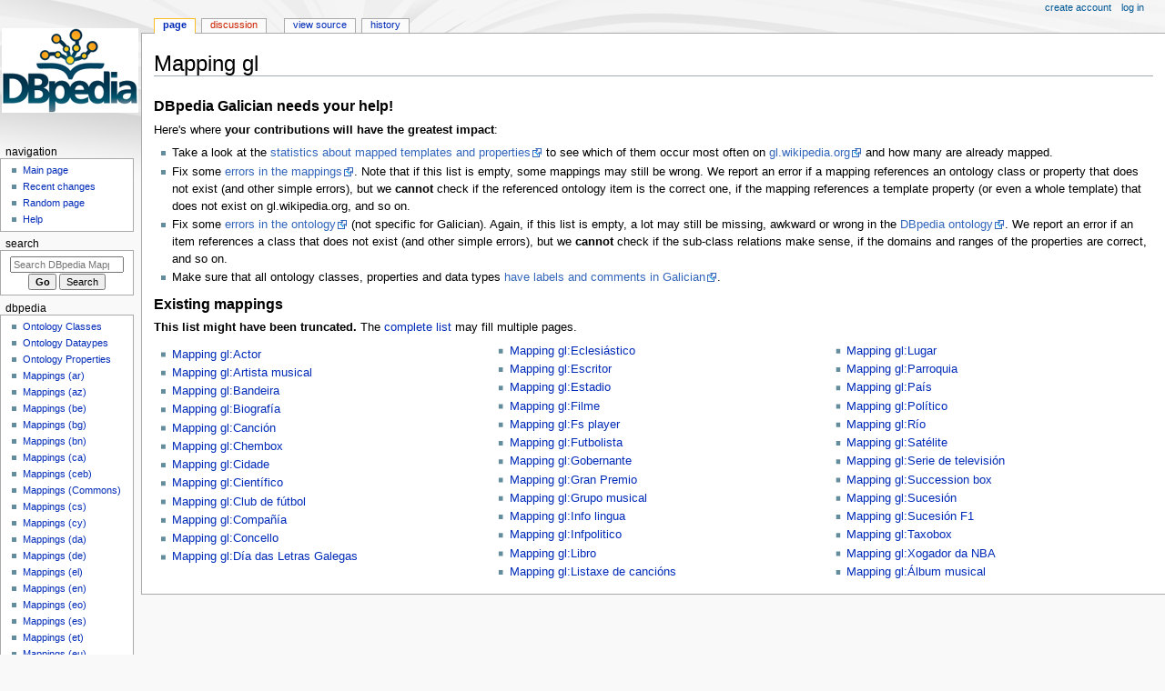

--- FILE ---
content_type: text/html; charset=UTF-8
request_url: https://mappings.dbpedia.org/index.php/Mapping_gl
body_size: 24286
content:
<!DOCTYPE html>
<html class="client-nojs" lang="en" dir="ltr">
<head>
<meta charset="UTF-8"/>
<title>Mapping gl - DBpedia Mappings</title>
<script>document.documentElement.className="client-js";RLCONF={"wgBreakFrames":false,"wgSeparatorTransformTable":["",""],"wgDigitTransformTable":["",""],"wgDefaultDateFormat":"dmy","wgMonthNames":["","January","February","March","April","May","June","July","August","September","October","November","December"],"wgRequestId":"cc052bcde125c04bf4109084","wgCSPNonce":false,"wgCanonicalNamespace":"","wgCanonicalSpecialPageName":false,"wgNamespaceNumber":0,"wgPageName":"Mapping_gl","wgTitle":"Mapping gl","wgCurRevisionId":48476,"wgRevisionId":48476,"wgArticleId":11272,"wgIsArticle":true,"wgIsRedirect":false,"wgAction":"view","wgUserName":null,"wgUserGroups":["*"],"wgCategories":[],"wgPageContentLanguage":"en","wgPageContentModel":"wikitext","wgRelevantPageName":"Mapping_gl","wgRelevantArticleId":11272,"wgIsProbablyEditable":false,"wgRelevantPageIsProbablyEditable":false,"wgRestrictionEdit":[],"wgRestrictionMove":[]};RLSTATE={"site.styles":"ready","user.styles":"ready","user":"ready","user.options":
"loading","mediawiki.special":"ready","skins.monobook.styles":"ready"};RLPAGEMODULES=["site","mediawiki.page.ready","skins.monobook.scripts"];</script>
<script>(RLQ=window.RLQ||[]).push(function(){mw.loader.implement("user.options@12s5i",function($,jQuery,require,module){mw.user.tokens.set({"patrolToken":"+\\","watchToken":"+\\","csrfToken":"+\\"});});});</script>
<link rel="stylesheet" href="/load.php?lang=en&amp;modules=mediawiki.special%7Cskins.monobook.styles&amp;only=styles&amp;skin=monobook"/>
<script async="" src="/load.php?lang=en&amp;modules=startup&amp;only=scripts&amp;raw=1&amp;skin=monobook"></script>
<meta name="generator" content="MediaWiki 1.39.4"/>
<meta name="format-detection" content="telephone=no"/>
<meta name="viewport" content="width=device-width, initial-scale=1.0, user-scalable=yes, minimum-scale=0.25, maximum-scale=5.0"/>
<link rel="icon" href="/favicon.ico"/>
<link rel="search" type="application/opensearchdescription+xml" href="/opensearch_desc.php" title="DBpedia Mappings (en)"/>
<link rel="EditURI" type="application/rsd+xml" href="https://mappings.dbpedia.org/api.php?action=rsd"/>
<link rel="alternate" type="application/atom+xml" title="DBpedia Mappings Atom feed" href="/index.php?title=Special:RecentChanges&amp;feed=atom"/>
</head>
<body class="mediawiki ltr sitedir-ltr mw-hide-empty-elt ns-0 ns-subject page-Mapping_gl rootpage-Mapping_gl skin-monobook action-view skin--responsive"><div id="globalWrapper">
	<div id="column-content">
		<div id="content" class="mw-body" role="main">
			<a id="top"></a>
			<div id="siteNotice"><div id="localNotice"><div class="anonnotice" lang="en" dir="ltr"></div></div></div>
			<div class="mw-indicators">
			</div>
			<h1 id="firstHeading" class="firstHeading mw-first-heading"><span class="mw-page-title-main">Mapping gl</span></h1>
			<div id="bodyContent" class="monobook-body">
				<div id="siteSub">From DBpedia Mappings</div>
				<div id="contentSub" ></div>
				
				<div id="jump-to-nav"></div><a href="#column-one" class="mw-jump-link">Jump to navigation</a><a href="#searchInput" class="mw-jump-link">Jump to search</a>
				<!-- start content -->
				<div id="mw-content-text" class="mw-body-content mw-content-ltr" lang="en" dir="ltr"><div class="mw-parser-output"><h3><span id="DBpedia_Galician_needs_your_help.21"></span><span class="mw-headline" id="DBpedia_Galician_needs_your_help!">DBpedia Galician needs your help!</span></h3>
<p>Here's where <b>your contributions will have the greatest impact</b>:
</p>
<ul><li>Take a look at the <a rel="nofollow" class="external text" href="http://mappings.dbpedia.org/server/statistics/gl/">statistics about mapped templates and properties</a> to see which of them occur most often on <a rel="nofollow" class="external text" href="http://gl.wikipedia.org">gl.wikipedia.org</a> and how many are already mapped.</li>
<li>Fix some <a rel="nofollow" class="external text" href="http://mappings.dbpedia.org/server/mappings/gl/validate/*">errors in the mappings</a>. Note that if this list is empty, some mappings may still be wrong. We report an error if a mapping references an ontology class or property that does not exist (and other simple errors), but we <b>cannot</b> check if the referenced ontology item is the correct one, if the mapping references a template property (or even a whole template) that does not exist on gl.wikipedia.org, and so on.</li>
<li>Fix some <a rel="nofollow" class="external text" href="http://mappings.dbpedia.org/server/ontology/validate/">errors in the ontology</a> (not specific for Galician). Again, if this list is empty, a lot may still be missing, awkward or wrong in the <a rel="nofollow" class="external text" href="http://mappings.dbpedia.org/server/ontology/classes/">DBpedia ontology</a>. We report an error if an item references a class that does not exist (and other simple errors), but we <b>cannot</b> check if the sub-class relations make sense, if the domains and ranges of the properties are correct, and so on.</li>
<li>Make sure that all ontology classes, properties and data types <a rel="nofollow" class="external text" href="http://mappings.dbpedia.org/server/ontology/labels/missing/gl/">have labels and comments in Galician</a>.</li></ul>
<h3><span class="mw-headline" id="Existing_mappings">Existing mappings</span></h3>
<p><b>This list might have been truncated.</b> The <a href="/index.php/Special:AllPages/Mapping_gl:" title="Special:AllPages/Mapping gl:">complete list</a> may fill multiple pages.
</p>
<div class="mw-allpages-body"><ul class="mw-allpages-chunk"><li><a href="/index.php/Mapping_gl:Actor" title="Mapping gl:Actor">Mapping gl:Actor</a></li>
<li><a href="/index.php/Mapping_gl:Artista_musical" title="Mapping gl:Artista musical">Mapping gl:Artista musical</a></li>
<li><a href="/index.php/Mapping_gl:Bandeira" title="Mapping gl:Bandeira">Mapping gl:Bandeira</a></li>
<li><a href="/index.php/Mapping_gl:Biograf%C3%ADa" title="Mapping gl:Biografía">Mapping gl:Biografía</a></li>
<li><a href="/index.php/Mapping_gl:Canci%C3%B3n" title="Mapping gl:Canción">Mapping gl:Canción</a></li>
<li><a href="/index.php/Mapping_gl:Chembox" title="Mapping gl:Chembox">Mapping gl:Chembox</a></li>
<li><a href="/index.php/Mapping_gl:Cidade" title="Mapping gl:Cidade">Mapping gl:Cidade</a></li>
<li><a href="/index.php/Mapping_gl:Cient%C3%ADfico" title="Mapping gl:Científico">Mapping gl:Científico</a></li>
<li><a href="/index.php/Mapping_gl:Club_de_f%C3%BAtbol" title="Mapping gl:Club de fútbol">Mapping gl:Club de fútbol</a></li>
<li><a href="/index.php/Mapping_gl:Compa%C3%B1%C3%ADa" title="Mapping gl:Compañía">Mapping gl:Compañía</a></li>
<li><a href="/index.php/Mapping_gl:Concello" title="Mapping gl:Concello">Mapping gl:Concello</a></li>
<li><a href="/index.php/Mapping_gl:D%C3%ADa_das_Letras_Galegas" title="Mapping gl:Día das Letras Galegas">Mapping gl:Día das Letras Galegas</a></li>
<li><a href="/index.php/Mapping_gl:Eclesi%C3%A1stico" title="Mapping gl:Eclesiástico">Mapping gl:Eclesiástico</a></li>
<li><a href="/index.php/Mapping_gl:Escritor" title="Mapping gl:Escritor">Mapping gl:Escritor</a></li>
<li><a href="/index.php/Mapping_gl:Estadio" title="Mapping gl:Estadio">Mapping gl:Estadio</a></li>
<li><a href="/index.php/Mapping_gl:Filme" title="Mapping gl:Filme">Mapping gl:Filme</a></li>
<li><a href="/index.php/Mapping_gl:Fs_player" title="Mapping gl:Fs player">Mapping gl:Fs player</a></li>
<li><a href="/index.php/Mapping_gl:Futbolista" title="Mapping gl:Futbolista">Mapping gl:Futbolista</a></li>
<li><a href="/index.php/Mapping_gl:Gobernante" title="Mapping gl:Gobernante">Mapping gl:Gobernante</a></li>
<li><a href="/index.php/Mapping_gl:Gran_Premio" title="Mapping gl:Gran Premio">Mapping gl:Gran Premio</a></li>
<li><a href="/index.php/Mapping_gl:Grupo_musical" title="Mapping gl:Grupo musical">Mapping gl:Grupo musical</a></li>
<li><a href="/index.php/Mapping_gl:Info_lingua" title="Mapping gl:Info lingua">Mapping gl:Info lingua</a></li>
<li><a href="/index.php/Mapping_gl:Infpolitico" title="Mapping gl:Infpolitico">Mapping gl:Infpolitico</a></li>
<li><a href="/index.php/Mapping_gl:Libro" title="Mapping gl:Libro">Mapping gl:Libro</a></li>
<li><a href="/index.php/Mapping_gl:Listaxe_de_canci%C3%B3ns" title="Mapping gl:Listaxe de cancións">Mapping gl:Listaxe de cancións</a></li>
<li><a href="/index.php/Mapping_gl:Lugar" title="Mapping gl:Lugar">Mapping gl:Lugar</a></li>
<li><a href="/index.php/Mapping_gl:Parroquia" title="Mapping gl:Parroquia">Mapping gl:Parroquia</a></li>
<li><a href="/index.php/Mapping_gl:Pa%C3%ADs" title="Mapping gl:País">Mapping gl:País</a></li>
<li><a href="/index.php/Mapping_gl:Pol%C3%ADtico" title="Mapping gl:Político">Mapping gl:Político</a></li>
<li><a href="/index.php/Mapping_gl:R%C3%ADo" title="Mapping gl:Río">Mapping gl:Río</a></li>
<li><a href="/index.php/Mapping_gl:Sat%C3%A9lite" title="Mapping gl:Satélite">Mapping gl:Satélite</a></li>
<li><a href="/index.php/Mapping_gl:Serie_de_televisi%C3%B3n" title="Mapping gl:Serie de televisión">Mapping gl:Serie de televisión</a></li>
<li><a href="/index.php/Mapping_gl:Succession_box" title="Mapping gl:Succession box">Mapping gl:Succession box</a></li>
<li><a href="/index.php/Mapping_gl:Sucesi%C3%B3n" title="Mapping gl:Sucesión">Mapping gl:Sucesión</a></li>
<li><a href="/index.php/Mapping_gl:Sucesi%C3%B3n_F1" title="Mapping gl:Sucesión F1">Mapping gl:Sucesión F1</a></li>
<li><a href="/index.php/Mapping_gl:Taxobox" title="Mapping gl:Taxobox">Mapping gl:Taxobox</a></li>
<li><a href="/index.php/Mapping_gl:Xogador_da_NBA" title="Mapping gl:Xogador da NBA">Mapping gl:Xogador da NBA</a></li>
<li><a href="/index.php/Mapping_gl:%C3%81lbum_musical" title="Mapping gl:Álbum musical">Mapping gl:Álbum musical</a></li>
</ul></div>
<!-- 
NewPP limit report
Cached time: 20251103233018
Cache expiry: 0
Reduced expiry: true
Complications: []
CPU time usage: 0.018 seconds
Real time usage: 0.022 seconds
Preprocessor visited node count: 24/1000000
Post‐expand include size: 1855/2097152 bytes
Template argument size: 40/2097152 bytes
Highest expansion depth: 4/100
Expensive parser function count: 0/100
Unstrip recursion depth: 0/20
Unstrip post‐expand size: 4273/5000000 bytes
-->
<!--
Transclusion expansion time report (%,ms,calls,template)
100.00%   15.929      1 -total
100.00%   15.929      1 Template:Mapping_main_page
 85.22%   13.574      1 Special:AllPages/Mapping_gl:
-->
</div>
<div class="printfooter" data-nosnippet="">Retrieved from "<a dir="ltr" href="https://mappings.dbpedia.org/index.php?title=Mapping_gl&amp;oldid=48476">https://mappings.dbpedia.org/index.php?title=Mapping_gl&amp;oldid=48476</a>"</div></div>
				<div id="catlinks" class="catlinks catlinks-allhidden" data-mw="interface"></div>
				<!-- end content -->
				<div class="visualClear"></div>
			</div>
		</div>
		<div class="visualClear"></div>
	</div>
	<div id="column-one" >
		<h2>Navigation menu</h2>
		<div role="navigation" class="portlet" id="p-cactions" aria-labelledby="p-cactions-label">
			<h3 id="p-cactions-label" >Page actions</h3>
			<div class="pBody">
				<ul >
				<li id="ca-nstab-main" class="selected mw-list-item"><a href="/index.php/Mapping_gl" title="View the content page [c]" accesskey="c">Page</a></li><li id="ca-talk" class="new mw-list-item"><a href="/index.php?title=Talk:Mapping_gl&amp;action=edit&amp;redlink=1" rel="discussion" title="Discussion about the content page (page does not exist) [t]" accesskey="t">Discussion</a></li><li id="ca-view" class="selected mw-list-item"><a href="/index.php/Mapping_gl">Read</a></li><li id="ca-viewsource" class="mw-list-item"><a href="/index.php?title=Mapping_gl&amp;action=edit" title="This page is protected.&#10;You can view its source [e]" accesskey="e">View source</a></li><li id="ca-history" class="mw-list-item"><a href="/index.php?title=Mapping_gl&amp;action=history" title="Past revisions of this page [h]" accesskey="h">History</a></li>
				
				</ul>
			</div>
		</div>
		
<div role="navigation" class="portlet mw-portlet mw-portlet-cactions-mobile"
	id="p-cactions-mobile" aria-labelledby="p-cactions-mobile-label">
	<h3 id="p-cactions-mobile-label" >Page actions</h3>
	<div class="pBody">
		<ul ><li id="main-mobile" class="selected mw-list-item"><a href="/index.php/Mapping_gl" title="Page">Page</a></li><li id="talk-mobile" class="new mw-list-item"><a href="/index.php?title=Talk:Mapping_gl&amp;action=edit&amp;redlink=1" title=" (page does not exist)">Discussion</a></li><li id="ca-more" class="mw-list-item"><a href="#p-cactions">More</a></li><li id="ca-tools" class="mw-list-item"><a href="#p-tb" title="Tools">Tools</a></li></ul>
		
	</div>
</div>

		<div role="navigation" class="portlet" id="p-personal" aria-labelledby="p-personal-label">
			<h3 id="p-personal-label" >Personal tools</h3>
			<div class="pBody">
				<ul >
				<li id="pt-createaccount" class="mw-list-item"><a href="/index.php?title=Special:CreateAccount&amp;returnto=Mapping+gl" title="You are encouraged to create an account and log in; however, it is not mandatory">Create account</a></li><li id="pt-login" class="mw-list-item"><a href="/index.php?title=Special:UserLogin&amp;returnto=Mapping+gl" title="You are encouraged to log in; however, it is not mandatory [o]" accesskey="o">Log in</a></li>
				</ul>
			</div>
		</div>
		<div class="portlet" id="p-logo" role="banner">
			<a href="/index.php/Main_Page" class="mw-wiki-logo"></a>
		</div>
		<div id="sidebar">
		
<div role="navigation" class="portlet mw-portlet mw-portlet-navigation"
	id="p-navigation" aria-labelledby="p-navigation-label">
	<h3 id="p-navigation-label" >Navigation</h3>
	<div class="pBody">
		<ul ><li id="n-mainpage-description" class="mw-list-item"><a href="/index.php/Main_Page" title="Visit the main page [z]" accesskey="z">Main page</a></li><li id="n-recentchanges" class="mw-list-item"><a href="/index.php/Special:RecentChanges" title="A list of recent changes in the wiki [r]" accesskey="r">Recent changes</a></li><li id="n-randompage" class="mw-list-item"><a href="/index.php/Special:Random" title="Load a random page [x]" accesskey="x">Random page</a></li><li id="n-help" class="mw-list-item"><a href="https://www.mediawiki.org/wiki/Special:MyLanguage/Help:Contents" title="The place to find out">Help</a></li></ul>
		
	</div>
</div>

		<div role="search" class="portlet" id="p-search">
			<h3 id="p-search-label" ><label for="searchInput">Search</label></h3>
			<div class="pBody" id="searchBody">
				<form action="/index.php" id="searchform"><input type="hidden" value="Special:Search" name="title"><input type="search" name="search" placeholder="Search DBpedia Mappings" aria-label="Search DBpedia Mappings" autocapitalize="sentences" title="Search DBpedia Mappings [f]" accesskey="f" id="searchInput"/><input type="submit" name="go" value="Go" title="Go to a page with this exact name if it exists" class="searchButton" id="searchButton"/> <input type="submit" name="fulltext" value="Search" title="Search the pages for this text" class="searchButton mw-fallbackSearchButton" id="mw-searchButton"/></form>
			</div>
		</div>
		
<div role="navigation" class="portlet mw-portlet mw-portlet-DBpedia"
	id="p-DBpedia" aria-labelledby="p-DBpedia-label">
	<h3 id="p-DBpedia-label" >DBpedia</h3>
	<div class="pBody">
		<ul ><li id="n-Ontology-Classes" class="mw-list-item"><a href="https://mappings.dbpedia.org/index.php?title=Special:AllPages&amp;namespace=200" rel="nofollow">Ontology Classes</a></li><li id="n-Ontology-Dataypes" class="mw-list-item"><a href="https://mappings.dbpedia.org/index.php?title=Special:AllPages&amp;namespace=206" rel="nofollow">Ontology Dataypes</a></li><li id="n-Ontology-Properties" class="mw-list-item"><a href="https://mappings.dbpedia.org/index.php?title=Special:AllPages&amp;namespace=202" rel="nofollow">Ontology Properties</a></li><li id="n-Mappings-(ar)" class="mw-list-item"><a href="/index.php/Mapping_ar">Mappings (ar)</a></li><li id="n-Mappings-(az)" class="mw-list-item"><a href="/index.php/Mapping_az">Mappings (az)</a></li><li id="n-Mappings-(be)" class="mw-list-item"><a href="/index.php/Mapping_be">Mappings (be)</a></li><li id="n-Mappings-(bg)" class="mw-list-item"><a href="/index.php/Mapping_bg">Mappings (bg)</a></li><li id="n-Mappings-(bn)" class="mw-list-item"><a href="/index.php/Mapping_bn">Mappings (bn)</a></li><li id="n-Mappings-(ca)" class="mw-list-item"><a href="/index.php/Mapping_ca">Mappings (ca)</a></li><li id="n-Mappings-(ceb)" class="mw-list-item"><a href="/index.php/Mapping_ceb">Mappings (ceb)</a></li><li id="n-Mappings-(Commons)" class="mw-list-item"><a href="/index.php/Mapping_commons">Mappings (Commons)</a></li><li id="n-Mappings-(cs)" class="mw-list-item"><a href="/index.php/Mapping_cs">Mappings (cs)</a></li><li id="n-Mappings-(cy)" class="mw-list-item"><a href="/index.php/Mapping_cy">Mappings (cy)</a></li><li id="n-Mappings-(da)" class="mw-list-item"><a href="/index.php/Mapping_da">Mappings (da)</a></li><li id="n-Mappings-(de)" class="mw-list-item"><a href="/index.php/Mapping_de">Mappings (de)</a></li><li id="n-Mappings-(el)" class="mw-list-item"><a href="/index.php/Mapping_el">Mappings (el)</a></li><li id="n-Mappings-(en)" class="mw-list-item"><a href="/index.php/Mapping_en">Mappings (en)</a></li><li id="n-Mappings-(eo)" class="mw-list-item"><a href="/index.php/Mapping_eo">Mappings (eo)</a></li><li id="n-Mappings-(es)" class="mw-list-item"><a href="/index.php/Mapping_es">Mappings (es)</a></li><li id="n-Mappings-(et)" class="mw-list-item"><a href="/index.php/Mapping_et">Mappings (et)</a></li><li id="n-Mappings-(eu)" class="mw-list-item"><a href="/index.php/Mapping_eu">Mappings (eu)</a></li><li id="n-Mappings-(fa)" class="mw-list-item"><a href="/index.php/Mapping_fa">Mappings (fa)</a></li><li id="n-Mappings-(fi)" class="mw-list-item"><a href="/index.php/Mapping_fi">Mappings (fi)</a></li><li id="n-Mappings-(fr)" class="mw-list-item"><a href="/index.php/Mapping_fr">Mappings (fr)</a></li><li id="n-Mappings-(ga)" class="mw-list-item"><a href="/index.php/Mapping_ga">Mappings (ga)</a></li><li id="n-Mappings-(gl)" class="mw-list-item"><a href="/index.php/Mapping_gl">Mappings (gl)</a></li><li id="n-Mappings-(hi)" class="mw-list-item"><a href="/index.php/Mapping_hi">Mappings (hi)</a></li><li id="n-Mappings-(hr)" class="mw-list-item"><a href="/index.php/Mapping_hr">Mappings (hr)</a></li><li id="n-Mappings-(hu)" class="mw-list-item"><a href="/index.php/Mapping_hu">Mappings (hu)</a></li><li id="n-Mappings-(hy)" class="mw-list-item"><a href="/index.php/Mapping_hy">Mappings (hy)</a></li><li id="n-Mappings-(id)" class="mw-list-item"><a href="/index.php/Mapping_id">Mappings (id)</a></li><li id="n-Mappings-(it)" class="mw-list-item"><a href="/index.php/Mapping_it">Mappings (it)</a></li><li id="n-Mappings-(ja)" class="mw-list-item"><a href="/index.php/Mapping_ja">Mappings (ja)</a></li><li id="n-Mappings-(ko)" class="mw-list-item"><a href="/index.php/Mapping_ko">Mappings (ko)</a></li><li id="n-Mappings-(lt)" class="mw-list-item"><a href="/index.php/Mapping_lt">Mappings (lt)</a></li><li id="n-Mappings-(lv)" class="mw-list-item"><a href="/index.php/Mapping_lv">Mappings (lv)</a></li><li id="n-Mappings-(mk)" class="mw-list-item"><a href="/index.php/Mapping_mk">Mappings (mk)</a></li><li id="n-Mappings-(mt)" class="mw-list-item"><a href="/index.php/Mapping_mt">Mappings (mt)</a></li><li id="n-Mappings-(nl)" class="mw-list-item"><a href="/index.php/Mapping_nl">Mappings (nl)</a></li><li id="n-Mappings-(pl)" class="mw-list-item"><a href="/index.php/Mapping_pl">Mappings (pl)</a></li><li id="n-Mappings-(pt)" class="mw-list-item"><a href="/index.php/Mapping_pt">Mappings (pt)</a></li><li id="n-Mappings-(ru)" class="mw-list-item"><a href="/index.php/Mapping_ru">Mappings (ru)</a></li><li id="n-Mappings-(ro)" class="mw-list-item"><a href="/index.php/Mapping_ro">Mappings (ro)</a></li><li id="n-Mappings-(sk)" class="mw-list-item"><a href="/index.php/Mapping_sk">Mappings (sk)</a></li><li id="n-Mappings-(sl)" class="mw-list-item"><a href="/index.php/Mapping_sl">Mappings (sl)</a></li><li id="n-Mappings-(sr)" class="mw-list-item"><a href="/index.php/Mapping_sr">Mappings (sr)</a></li><li id="n-Mappings-(sv)" class="mw-list-item"><a href="/index.php/Mapping_sv">Mappings (sv)</a></li><li id="n-Mappings-(tr)" class="mw-list-item"><a href="/index.php/Mapping_tr">Mappings (tr)</a></li><li id="n-Mappings-(uk)" class="mw-list-item"><a href="/index.php/Mapping_uk">Mappings (uk)</a></li><li id="n-Mappings-(ur)" class="mw-list-item"><a href="/index.php/Mapping_ur">Mappings (ur)</a></li><li id="n-Mappings-(vi)" class="mw-list-item"><a href="/index.php/Mapping_vi">Mappings (vi)</a></li><li id="n-Mappings-(war)" class="mw-list-item"><a href="/index.php/Mapping_war">Mappings (war)</a></li><li id="n-Mappings-(zh)" class="mw-list-item"><a href="/index.php/Mapping_zh">Mappings (zh)</a></li></ul>
		
	</div>
</div>

<div role="navigation" class="portlet mw-portlet mw-portlet-tb"
	id="p-tb" aria-labelledby="p-tb-label">
	<h3 id="p-tb-label" >Tools</h3>
	<div class="pBody">
		<ul ><li id="t-whatlinkshere" class="mw-list-item"><a href="/index.php/Special:WhatLinksHere/Mapping_gl" title="A list of all wiki pages that link here [j]" accesskey="j">What links here</a></li><li id="t-recentchangeslinked" class="mw-list-item"><a href="/index.php/Special:RecentChangesLinked/Mapping_gl" rel="nofollow" title="Recent changes in pages linked from this page [k]" accesskey="k">Related changes</a></li><li id="t-specialpages" class="mw-list-item"><a href="/index.php/Special:SpecialPages" title="A list of all special pages [q]" accesskey="q">Special pages</a></li><li id="t-print" class="mw-list-item"><a href="javascript:print();" rel="alternate" title="Printable version of this page [p]" accesskey="p">Printable version</a></li><li id="t-permalink" class="mw-list-item"><a href="/index.php?title=Mapping_gl&amp;oldid=48476" title="Permanent link to this revision of this page">Permanent link</a></li><li id="t-info" class="mw-list-item"><a href="/index.php?title=Mapping_gl&amp;action=info" title="More information about this page">Page information</a></li></ul>
		
	</div>
</div>

		
		</div>
		<a href="#sidebar" title="Jump to navigation"
			class="menu-toggle" id="sidebar-toggle"></a>
		<a href="#p-personal" title="user tools"
			class="menu-toggle" id="p-personal-toggle"></a>
		<a href="#globalWrapper" title="back to top"
			class="menu-toggle" id="globalWrapper-toggle"></a>
	</div>
	<!-- end of the left (by default at least) column -->
	<div class="visualClear"></div>
	<div id="footer" class="mw-footer" role="contentinfo"
		>
		<div id="f-poweredbyico" class="footer-icons">
			<a href="https://www.mediawiki.org/"><img src="/resources/assets/poweredby_mediawiki_88x31.png" alt="Powered by MediaWiki" srcset="/resources/assets/poweredby_mediawiki_132x47.png 1.5x, /resources/assets/poweredby_mediawiki_176x62.png 2x" width="88" height="31" loading="lazy"/></a>
		</div>
		<ul id="f-list">
			<li id="lastmod"> This page was last edited on 16 July 2015, at 17:59.</li>
			<li id="privacy"><a href="/index.php/DBpedia_Mappings:Privacy_policy">Privacy policy</a></li><li id="about"><a href="/index.php/DBpedia_Mappings:About">About DBpedia Mappings</a></li><li id="disclaimer"><a href="/index.php/DBpedia_Mappings:General_disclaimer">Disclaimers</a></li>
		</ul>
	</div>
</div>
<script>(RLQ=window.RLQ||[]).push(function(){mw.config.set({"wgPageParseReport":{"limitreport":{"cputime":"0.018","walltime":"0.022","ppvisitednodes":{"value":24,"limit":1000000},"postexpandincludesize":{"value":1855,"limit":2097152},"templateargumentsize":{"value":40,"limit":2097152},"expansiondepth":{"value":4,"limit":100},"expensivefunctioncount":{"value":0,"limit":100},"unstrip-depth":{"value":0,"limit":20},"unstrip-size":{"value":4273,"limit":5000000},"timingprofile":["100.00%   15.929      1 -total","100.00%   15.929      1 Template:Mapping_main_page"," 85.22%   13.574      1 Special:AllPages/Mapping_gl:"]},"cachereport":{"timestamp":"20251103233018","ttl":0,"transientcontent":true}}});mw.config.set({"wgBackendResponseTime":221});});</script>
</body>
</html>